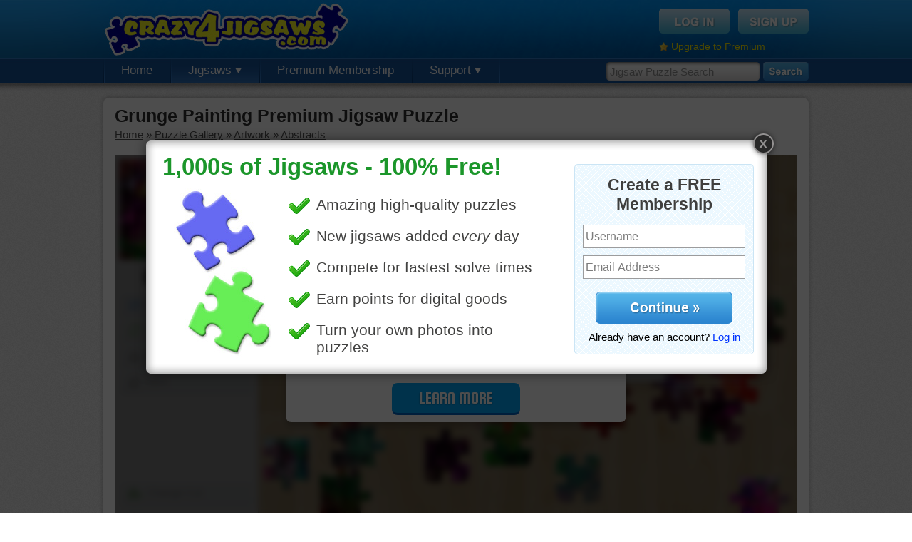

--- FILE ---
content_type: text/html; charset=UTF-8
request_url: https://www.crazy4jigsaws.com/jigsaw/grunge-painting-jigsaw-puzzle/
body_size: 5486
content:
<!DOCTYPE html PUBLIC "-//W3C//DTD XHTML 1.0 Transitional//EN" "http://www.w3.org/TR/xhtml1/DTD/xhtml1-transitional.dtd">
<html xmlns="http://www.w3.org/1999/xhtml">

<head>

	<base href="https://www.crazy4jigsaws.com/" />
		<meta http-equiv="Content-Type" content="text/html; charset=utf-8" />
	<title>Grunge Painting Premium Jigsaw Puzzle - Crazy4Jigsaws.com</title>
	<meta name="description" content="" />
	<meta name="keywords" content="beautiful colors, color, colorful, painting, grunge, abstract, happy" />
	<meta http-equiv="X-UA-Compatible" content="requiresActiveX=true" />
	<meta http-equiv="cache-control" content="no-cache">
<meta http-equiv="expires" content="0">
<meta http-equiv="pragma" content="no-cache">
	<link rel="Shortcut Icon" href="https://www.crazy4jigsaws.com/favicon.ico" />
	<link rel="alternate" type="application/rss+xml" href="https://www.crazy4jigsaws.com/apps/dailyjigsaw.xml" title="Crazy4Jigsaws.com Daily Puzzle Feed" />
	<link rel="alternate" type="application/rss+xml" href="https://www.crazy4jigsaws.com/blog/feed.xml" title="Website Updates Feed" />
	<link rel="image_src" href="https://static.crazy4jigsaws.com/public/jigsaw-images/gallery/17927.jpg" /><link href="https://www.crazy4jigsaws.com/css/structure.css?v=1.1.45&v=1.1.45" rel="stylesheet" type="text/css" />
<link href="https://www.crazy4jigsaws.com/css/jigsaw.css?v=1.1.45&v=1.1.45" rel="stylesheet" type="text/css" />
<link href="https://www.crazy4jigsaws.com/css/new-gallery.css?v=1.1.45&v=1.1.45" rel="stylesheet" type="text/css" />
<script type="text/javascript" src="https://www.crazy4jigsaws.com/scripts/javascript/main.js?v=1.1.45&v=1.1.45"></script>
<script type="text/javascript" src="https://www.crazy4jigsaws.com/scripts/javascript/jquery.js?v=1.1.45&v=1.1.45"></script>
<script type="text/javascript" src="https://www.crazy4jigsaws.com/scripts/webFrame/javascript/utils/swfobject.js?v=1.1.45&v=1.1.45"></script>
<script type="text/javascript" src="https://www.crazy4jigsaws.com/scripts/webFrame/javascript/utils/Ajax.js?v=1.1.45&v=1.1.45"></script>
<script type="text/javascript" src="https://www.crazy4jigsaws.com/scripts/javascript/jigsaw.js?v=1.1.45&v=1.1.45"></script>
<script type="text/javascript" src="https://www.crazy4jigsaws.com/scripts/javascript/jigsaw-comments.js?v=1.1.45&v=1.1.45"></script>
<script type="text/javascript" src="https://www.crazy4jigsaws.com/scripts/javascript/Lightbox-2.js?v=1.1.45&v=1.1.45"></script>



	<script async='async' src='https://www.googletagservices.com/tag/js/gpt.js'></script>
	<script>
		var googletag = googletag || {};
		googletag.cmd = googletag.cmd || [];
	</script>

	<script>
		googletag.cmd.push(function() {

			googletag.defineSlot('/1037910/Crazy4Jigsaws-Jigsaw-Top', [958, 90], 'div-gpt-ad-1549405949109-0').addService(googletag.pubads());
			googletag.defineSlot('/1037910/Crazy4Jigsaws-Gallery-Navigation', [193, 250], 'div-gpt-ad-1549477834815-0').addService(googletag.pubads());
			googletag.defineSlot('/1037910/Crazy4Jigsaws-Calendar', [958, 90], 'div-gpt-ad-1549477963993-0').addService(googletag.pubads());
			googletag.defineSlot('/1037910/Crazy4Jigsaws-Random', [958, 90], 'div-gpt-ad-1549478182070-0').addService(googletag.pubads());

			googletag.pubads().enableSingleRequest();
			googletag.pubads().setTargeting('Membership', ["Guest"]);
			googletag.pubads().setTargeting('getTrial', ["false"]);
			googletag.pubads().setTargeting('newsletter', ["false"]);
			googletag.enableServices();
		});
	</script>







	<script type="text/javascript">
		base = "https://www.crazy4jigsaws.com/";

			</script>


	
		<script type="text/javascript">
			var _gaq = _gaq || [];
			_gaq.push(['_setAccount', 'UA-8286484-1']);
			_gaq.push(['_trackPageview']);

			// Set the membership type
			_gaq.push(['_setCustomVar',
				1,
				'Membership',
				'Guest',
				3
			]);

			(function() {
				var ga = document.createElement('script');
				ga.type = 'text/javascript';
				ga.async = true;
				ga.src = ('https:' == document.location.protocol ? 'https://ssl' : 'http://www') + '.google-analytics.com/ga.js';
				var s = document.getElementsByTagName('script')[0];
				s.parentNode.insertBefore(ga, s);
			})();
		</script>

	
	<!-- Fuse -->
	<script async src="https://cdn.fuseplatform.net/publift/tags/2/1274/fuse.js"></script>


</head>

<body>

	
		<!--[if lte IE 6]>
  <script type="text/javascript">
  renderBrowserWarning();
  </script>
  <![endif]-->

		<!-- Begin header -->
		<div id="header" >

			<div class="background">

				<div class="content">

					<a href="https://www.crazy4jigsaws.com/" class="logo" title="Free online jigsaw puzzles"></a>
					
						<div class="topBox">
							<a href="login/"><img src="https://www.crazy4jigsaws.com/images/structure/login-btn.png" alt="Sign Up" /></a>
							<a href="signup/?source=top-navigation"><img src="https://www.crazy4jigsaws.com/images/structure/signup-btn.png" alt="Log In" /></a>
							<div class="clear"></div>
							<div style="margin-top: 10px; float: left;">
								<img src="https://www.crazy4jigsaws.com/images/icons/misc/star.png" style="float: left; margin-right: 4px; margin-top: 2px;" width="13" height="13" />
								<a style="color: #feef00; font-size: 14px;" href="premium/?source=top-upgrade-guest">Upgrade to Premium</a>
							</div>

						</div>

					
				</div>
			</div>

							<div class="navigation">

					<div class="search">
						<form method="get" action="search/">
							<input type="text" class="searchInput" name="q" id="searchInput" value="Jigsaw Puzzle Search" onfocus="enterSearchBox()" onblur="exitSearchBox()" autocomplete="off" />
							<input type="image" src="https://www.crazy4jigsaws.com/images/structure/search.png" alt="Search" style="float: left" />
						</form>
					</div>

					<!-- Begin navigation buttons -->
					<ul class="buttons">

						<!-- Home -->
						<li ><a href="">Home</a></li>

						<!-- Jigsaws -->
						<li class="selected"><a href="gallery/">Jigsaws <img src="https://www.crazy4jigsaws.com/images/structure/down-arrow.png" /></a>
							<ul>
								<li><a href="gallery/">Puzzle Gallery</a></li>
								<li><a href="calendar/">Jigsaw Calendar</a></li>
								<li><a href="random/">Random Puzzles</a></li>
								<li><a href="mystery/">Mystery Jigsaw</a></li>
								<li><a href="recent-comments/">Recent Comments</a></li>
							</ul>
						</li>

						
							<li><a href="premium/?source=top-navigation">Premium Membership</a></li>


						

						
						<!-- Support -->
						<li ><a href="contact/">Support <img src="https://www.crazy4jigsaws.com/images/structure/down-arrow.png" /></a>
							<ul>
								<li><a href="blog/">Blog</a></li>
								<li><a href="faq/">FAQs</a></li>
								<li><a href="contact/">Contact Us</a></li>
							</ul>
						</li>


					</ul>
					<!-- End navigation buttons -->
				
				<div style="display: none"><img src="https://www.crazy4jigsaws.com/images/structure/drop-down-background.png" /></div>

				</div>

		</div>
		<div id="headerShadow"></div>
		<!-- End header -->

		

		

		
		<div class="centerContent">
			<div class="inner">
				<div class="content">
					
<h1 style="margin-bottom: 3px" id="pageTitle">Grunge Painting Premium Jigsaw Puzzle</h1>
<div id="breadcrumbs" style="margin-bottom: 20px">
<div id='bread-art-abstracts' style=''><a href="">Home</a> &raquo; <a href="gallery/">Puzzle Gallery</a> &raquo; <a href="gallery/art/">Artwork</a> &raquo; <a href="gallery/art/abstracts/">Abstracts</a></div><script type="text/javascript">breadcrumbs['bread-art-abstracts'] = 'https://www.crazy4jigsaws.com/gallery/art/abstracts/';defaultGalleryUrl = 'https://www.crazy4jigsaws.com/gallery/art/abstracts/';                
                updateBreadcrumbs();
                
                </script></div>






<link href="/html5/assets/css/main.725edff8.css" rel="stylesheet"><script>window.jigsawImageUrl = 'https://static.crazy4jigsaws.com/public/jigsaw-images/medium/17927-0763e27f88.jpg';window.jigsawId = '17927';window.remember_me = '';window.premiumPuzzle = true;window.classicNoSkew = true;</script><div style='border: 1px solid #a8a8a8;'><div id="app"></div></div><script src="/html5/assets/js/vendors.0a1a4ac1.js"></script><script src="/html5/assets/js/main.5d78ecb6.js"></script>


<script type="text/javascript">

// var useVisibility = false;

// function hide()
// {
// 	useVisibility = flashLoaded && !$.browser.opera;
	
// 	if(useVisibility)
// 	{
// 		$('#jigsawPuzzle').css({"visibility":"hidden"});
// 	}
// 	else
// 	{
// 		$('#jigsawContainer').hide();
// 	}
// }

// function show()
// {
// 	if(useVisibility)
// 	{
// 		$('#jigsawPuzzle').css({"visibility":"visible"});
// 	}
// 	else
// 	{
// 		$('#jigsawContainer').show();
// 	}
// }

// Lightbox.showCallback = hide;
// Lightbox.closeCallback = show;

</script>

<script type="text/javascript">
function showLightboxPromo()
{
	Lightbox.show("https://www.crazy4jigsaws.com/ajax/lightbox/homepage-1/", 905, 361);
	Lightbox.setCookie("signup-lightbox", "true", 5520);
	Lightbox.setCookie("shown-lightbox", "true", 10);
}
$(document).ready(function(){
showLightboxPromo();
});
</script>


<!-- 71161633/C4J_crazy4jigsaws/jigsaw_hrec_2 --><div style="margin-top: 15px; margin-bottom: 15px;" data-fuse="21841611005"></div>

<!-- Begin left column -->
<div id="leftColumn">



  <!-- Begin scoreboard -->
  <div id="scoreboard">
    <div class="header">
      <div id="cut"></div>
    </div>
    <div class="content">
      
      <div class="tabs">
        <a href="" id="dailyBtn" class="normal" onclick="selectTimePeriod('daily'); return false;">Daily</a> |
        <a href="" id="weeklyBtn" class="normal" onclick="selectTimePeriod('weekly'); return false;">Weekly</a> |
        <a href="" id="monthlyBtn" class="normal" onclick="selectTimePeriod('monthly'); return false;">Monthly</a> |
        <a href="" id="overallBtn" class="selected" onclick="selectTimePeriod('overall'); return false;">Overall</a>
      </div>
      
      <div id="solveTimesAjax">

        <div class="loading">
        Select a puzzle cut to view solve times.
        </div>      
      </div>
    
    </div>
  </div>
  <!-- End scoreboard -->




  <!-- Begin description -->
    
  <div id="description">
    <img src="https://static.crazy4jigsaws.com/public/jigsaw-images/gallery/17927.jpg" />
    <p></p>
    <p><a href="search/?q=beautiful+colors">beautiful colors</a> &bull; <a href="search/?q=color">color</a> &bull; <a href="search/?q=colorful">colorful</a> &bull; <a href="search/?q=painting">painting</a> &bull; <a href="search/?q=grunge">grunge</a> &bull; <a href="search/?q=abstract">abstract</a> &bull; <a href="search/?q=happy">happy</a> </p>
  </div>
  
    <!-- End description -->
  
  
    <!-- Begin related puzzles -->
  <div id="related" class="puzzleBox" style="margin-bottom: 15px;">
    <h2>Related Jigsaws</h2>
  	<div class="jigsawPicture"><a href="jigsaw/blue-cloud-puzzle/"><img src="https://static.crazy4jigsaws.com/public/jigsaw-images/gallery/2217.jpg"></a><a href="jigsaw/blue-cloud-puzzle/"><div class="freeLabel"></div></a></div><div class="jigsawPicture"><a href="jigsaw/blue-lines-jigsaw-puzzle/"><img src="https://static.crazy4jigsaws.com/public/jigsaw-images/gallery/2230.jpg"></a><img class="premiumLabel" src="https://www.crazy4jigsaws.com/images/gallery/premium.png"></div><div class="jigsawPicture"><a href="jigsaw/flower-power-puzzle/"><img src="https://static.crazy4jigsaws.com/public/jigsaw-images/gallery/14739.jpg"></a><a href="jigsaw/flower-power-puzzle/"><div class="freeLabel"></div></a></div><div class="jigsawPicture"><a href="jigsaw/yellow-abstract-jigsaw-puzzle/"><img src="https://static.crazy4jigsaws.com/public/jigsaw-images/gallery/9725.jpg"></a><img class="premiumLabel" src="https://www.crazy4jigsaws.com/images/gallery/premium.png"></div><div class="jigsawPicture"><a href="jigsaw/bright-splashes-puzzle/"><img src="https://static.crazy4jigsaws.com/public/jigsaw-images/gallery/20525.jpg"></a><a href="jigsaw/bright-splashes-puzzle/"><div class="freeLabel"></div></a></div><div class="jigsawPicture"><a href="jigsaw/blue-circles-puzzle/"><img src="https://static.crazy4jigsaws.com/public/jigsaw-images/gallery/5232.jpg"></a><img class="premiumLabel" src="https://www.crazy4jigsaws.com/images/gallery/premium.png"></div>  </div>
  <!-- End random puzzles -->
  

    <!-- 71161633/C4J_crazy4jigsaws/jigsaw_mrec_1 --><div data-fuse="21841611356"></div>  
  
  
  <!-- Begin random puzzles -->
  <div id="random" class="puzzleBox">
    <h2>Random Jigsaws</h2>
  	<div class="jigsawPicture"><a href="jigsaw/colored-pencils-jigsaw-puzzle-3/"><img src="https://static.crazy4jigsaws.com/public/jigsaw-images/gallery/3819.jpg"></a><img class="premiumLabel" src="https://www.crazy4jigsaws.com/images/gallery/premium.png"></div><div class="jigsawPicture"><a href="jigsaw/clips-and-pins-online-jigsaw-puzzle/"><img src="https://static.crazy4jigsaws.com/public/jigsaw-images/gallery/12446.jpg"></a><img class="premiumLabel" src="https://www.crazy4jigsaws.com/images/gallery/premium.png"></div><div class="jigsawPicture"><a href="jigsaw/colored-pencils-online-puzzle-10/"><img src="https://static.crazy4jigsaws.com/public/jigsaw-images/gallery/16343.jpg"></a><img class="premiumLabel" src="https://www.crazy4jigsaws.com/images/gallery/premium.png"></div><div class="jigsawPicture"><a href="jigsaw/plane-over-the-coast-jigsaw-puzzle/"><img src="https://static.crazy4jigsaws.com/public/jigsaw-images/gallery/16545.jpg"></a><a href="jigsaw/plane-over-the-coast-jigsaw-puzzle/"><div class="freeLabel"></div></a></div><div class="jigsawPicture"><a href="jigsaw/sorted-pens-jigsaw/"><img src="https://static.crazy4jigsaws.com/public/jigsaw-images/gallery/16161.jpg"></a><a href="jigsaw/sorted-pens-jigsaw/"><div class="freeLabel"></div></a></div><div class="jigsawPicture"><a href="jigsaw/bead-collection-online-jigsaw/"><img src="https://static.crazy4jigsaws.com/public/jigsaw-images/gallery/10150.jpg"></a><a href="jigsaw/bead-collection-online-jigsaw/"><div class="freeLabel"></div></a></div>    <p>
      <a href="random/">More Random Jigsaws &raquo;</a>
    </p>
  </div>
  <!-- End random puzzles -->
  
  



</div>
<!-- End left column -->


<div id="comments">
  <div class="buttons">
    
    <a href="jigsaw/grunge-painting-jigsaw-puzzle/" onclick="showLightbox('ajax/jigsaw-lightbox/ecard-premium-only/', 700, 500); return false;"><img style="float: right;" src="https://www.crazy4jigsaws.com/images/jigsaw/send-ecard-button-green.jpg" alt="Send as eCard" /></a>
    <div class="clear"></div>
  </div>

Please <a href="login/">log in</a> or <a href="signup/">sign up</a> to post a comment.<a name="comments" id="commentsAnchor"></a><div id="commentContainer"><div class="sorting"><b>8 Comments</b><div style="float: right"><b>(1)</b> </div></div><div id="comment-225652" class="comment">
			<img class="icon" src="https://static.crazy4jigsaws.com/public/point-items/icons/173.png">
			<div class="username">JAMP124<div class="date">Feb 3, 2022</div></div>
			<div class="commentText">This attracted me again! It sort of seems like a map of the world gone awry --- maybe water was spilled on it!  Fun! <br />
To everyone --- Happy 2/2/22!</div>
			<div class="clear"></div><div class="replyText"><a href="" onclick="replyComment(225652, 17927); return false;"><img src="images/comments/reply-arrow.png"></a><a href="" onclick="replyComment(225652, 17927); return false;">Reply</a></div><div class="clear"></div></div><div id="comment-222092" class="comment">
			<img class="icon" src="https://static.crazy4jigsaws.com/public/point-items/icons/44.png">
			<div class="username">micki<div class="date">Sep 20, 2021</div></div>
			<div class="commentText">I really surprised myself. Enjoyed this more than I thought I would, and wasn't as hard as I figured it would be. Loved the colors in this abstract painting.</div>
			<div class="clear"></div><div class="replyText"><a href="" onclick="replyComment(222092, 17927); return false;"><img src="images/comments/reply-arrow.png"></a><a href="" onclick="replyComment(222092, 17927); return false;">Reply</a></div><div class="clear"></div></div><div id="comment-221855" class="comment">
			<img class="icon" src="https://static.crazy4jigsaws.com/public/point-items/icons/183.png">
			<div class="username">KwkClkrSwkr<div class="date">Sep 7, 2021</div></div>
			<div class="commentText">VERY VIBRANT colors!!!!!!!!!!!!!!!!!!!!!!!!!!!!!!!</div>
			<div class="clear"></div><div class="replyText"><a href="" onclick="replyComment(221855, 17927); return false;"><img src="images/comments/reply-arrow.png"></a><a href="" onclick="replyComment(221855, 17927); return false;">Reply</a></div><div class="clear"></div></div><div id="comment-221829" class="comment">
			<img class="icon" src="https://static.crazy4jigsaws.com/public/point-items/icons/173.png">
			<div class="username">JAMP124<div class="date">Sep 6, 2021</div></div>
			<div class="commentText">Pretty colors for something entitled "Grunge --"!!!</div>
			<div class="clear"></div><div class="replyText"><a href="" onclick="replyComment(221829, 17927); return false;"><img src="images/comments/reply-arrow.png"></a><a href="" onclick="replyComment(221829, 17927); return false;">Reply</a></div><div class="clear"></div></div><div id="comment-221816" class="comment">
			<img class="icon" src="https://static.crazy4jigsaws.com/public/point-items/icons/165.png">
			<div class="username">elijah13<div class="date">Sep 6, 2021</div></div>
			<div class="commentText">This one will wake you up!  <br />
You are so much more powerful than you realize! <br />
Have a great day.  Next stop--grocery shopping!</div>
			<div class="clear"></div><div class="replyText"><a href="" onclick="replyComment(221816, 17927); return false;"><img src="images/comments/reply-arrow.png"></a><a href="" onclick="replyComment(221816, 17927); return false;">Reply</a></div><div class="clear"></div></div><div id="comment-221824" class="comment reply">
			<img class="icon" src="https://static.crazy4jigsaws.com/public/point-items/icons/32.png">
			<div class="username">bopitextreme<div class="date">Sep 6, 2021</div></div>
			<div class="commentText">I misread your last line - I thought at first it said: <br />
Never stop--grocery shopping! haha that would be funny advice wouldn't it?</div>
			<div class="clear"></div><div class="replyText"><a href="" onclick="replyComment(221824, 17927); return false;"><img src="images/comments/reply-arrow.png"></a><a href="" onclick="replyComment(221824, 17927); return false;">Reply</a></div><div class="clear"></div></div><div id="comment-221823" class="comment">
			<img class="icon" src="https://static.crazy4jigsaws.com/public/point-items/icons/347.png">
			<div class="username">nana24<div class="date">Sep 6, 2021</div></div>
			<div class="commentText">I thought this was going to be really hard, but it wasn't. I love all the shades without hard borders.</div>
			<div class="clear"></div><div class="replyText"><a href="" onclick="replyComment(221823, 17927); return false;"><img src="images/comments/reply-arrow.png"></a><a href="" onclick="replyComment(221823, 17927); return false;">Reply</a></div><div class="clear"></div></div><div id="comment-221817" class="comment">
			<img class="icon" src="https://static.crazy4jigsaws.com/public/point-items/icons/341.png">
			<div class="username">lilbc77<div class="date">Sep 6, 2021</div></div>
			<div class="commentText">This is one of the coolest puzzles I've seen. I thought it was going to be really hard to do, but when I got into it I realized it was very complex and detailed. Great fun!!!!!!</div>
			<div class="clear"></div><div class="replyText"><a href="" onclick="replyComment(221817, 17927); return false;"><img src="images/comments/reply-arrow.png"></a><a href="" onclick="replyComment(221817, 17927); return false;">Reply</a></div><div class="clear"></div></div><div class="sorting"><div style="float: right"><b>(1)</b> </div></div></div></div>

<script type="text/javascript">
jigsawId = "17927";
jigsawStrId = "grunge-painting-jigsaw-puzzle";

document.addEventListener('contextmenu', function(event) {
  //event.preventDefault();
});

</script>




					<div class="clear"></div>
				</div>
			</div>
			<div class="footer"></div>
		</div>



		
			<div id="footerShadow"></div>
			<div id="footer">
				<div class="content">

					<div class="section">
						Jigsaw Puzzles
						<ul>
							<li><a href="daily/">Daily Jigsaw Puzzle</a></li>
							<li><a href="gallery/">Puzzle Gallery</a></li>
							<li><a href="calendar/">Jigsaw Calendar</a></li>
							<li><a href="random/">Random Puzzles</li>
							<li><a href="mystery/">Mystery Jigsaw</li>
							<li><a href="ecard/">Jigsaw eCards</a></li>
						</ul>
					</div>

					<div class="section">
						Membership
						<ul>
							<li><a href="signup/?source=bottom-navigation">Free Membership</a></li>
							<li><a href="premium/?source=bottom-navigation">Premium Membership</a></li>
							<li><a href="top-members/">Top Members</a></li>
							<li><a href="recent-comments/">Recent Comments</a></li>
							<li><a href="https://help.crazy4jigsaws.com/general/desktop-app/">Desktop App</a></li>
							<li><a href="jigsaw-bug/">Jigsaws for iOS and Android</a></li>
						</ul>
					</div>

					<div class="section">
						Legal
						<ul>
							<li><a href="privacy/">Privacy Policy</a></li>
							<li><a href="terms/">Terms of Service</a></li>
						</ul>
					</div>

					<div class="section">
						Support
						<ul>
							<li><a href="contact/">Contact Us</a></li>
							<li><a href="faq/">FAQs</a></li>
						</ul>
					</div>

					<div class="section">
						Follow Us
						<ul>
							<li><a href="blog/">Blog</a></li>
						</ul>
					</div>

					<div class="clear"></div>

					<div class="copyright">
						Copyright &copy; 2006 - 2026 Crazy4Jigsaws
					</div>

					<div class="clear"></div>
				</div>
			</div>

		

	
	
</body>

</html>

--- FILE ---
content_type: text/html; charset=utf-8
request_url: https://www.google.com/recaptcha/api2/aframe
body_size: 268
content:
<!DOCTYPE HTML><html><head><meta http-equiv="content-type" content="text/html; charset=UTF-8"></head><body><script nonce="ahIrPh3GW1GOiQ8C0xozwA">/** Anti-fraud and anti-abuse applications only. See google.com/recaptcha */ try{var clients={'sodar':'https://pagead2.googlesyndication.com/pagead/sodar?'};window.addEventListener("message",function(a){try{if(a.source===window.parent){var b=JSON.parse(a.data);var c=clients[b['id']];if(c){var d=document.createElement('img');d.src=c+b['params']+'&rc='+(localStorage.getItem("rc::a")?sessionStorage.getItem("rc::b"):"");window.document.body.appendChild(d);sessionStorage.setItem("rc::e",parseInt(sessionStorage.getItem("rc::e")||0)+1);localStorage.setItem("rc::h",'1768629024819');}}}catch(b){}});window.parent.postMessage("_grecaptcha_ready", "*");}catch(b){}</script></body></html>

--- FILE ---
content_type: text/plain
request_url: https://rtb.openx.net/openrtbb/prebidjs
body_size: -84
content:
{"id":"6dbf2bab-b917-4b27-8f06-20c04f6619f3","nbr":0}